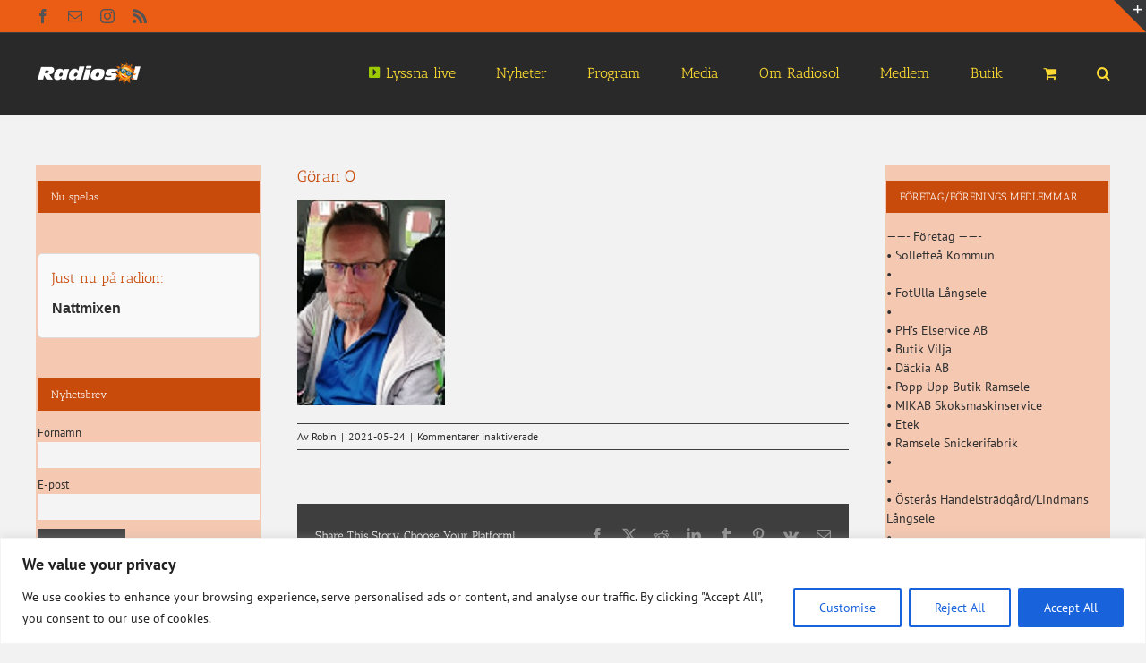

--- FILE ---
content_type: text/html; charset=UTF-8
request_url: https://www.radiosol.se/wp-admin/admin-ajax.php
body_size: 641
content:
<div id="awesome-weather-solleftea" class="temp1 awesome-weather-wrap awecf awe_with_stats awe_with_icons awe_with_forecast  awe_material awe-cityid-2675416 awe-code-804 awe-desc-mulet awe-preset-cloudy"  style=" color: #ffffff; ">

<div class="awesome-weather-cover" style="background-image: url(https://www.radiosol.se/wp-content/plugins/awesome-weather/img/awe-backgrounds/cloudy.jpg);">
	
	<div class="awesome-weather-header awecf"><span>V&auml;dret</span></div>

		
		<div class="awesome-weather-currently">
			<div class="awesome-weather-darken awecf">
				<div class="awesome-weather-current-temp"><strong>-3<sup>&deg;</sup></strong></div>
				<div class="awesome-weather-current-conditions">
					<div class="awe_desc awe-nowrap">
						<strong>
						<i class="wi wi-owm-804"></i>						mulet						</strong>
					</div>
					<div class="awe-nowrap awe-date">torsdag, januari 22</div>
				</div>
			</div>
		</div>

	
</div><!-- /.awesome-weather-cover -->
<div class="awe-material-details">
		<div class="awesome-weather-todays-stats awecf">
		<div class="awe_wind">
			<span><i class="wi wi-wind wi-towards-no"></i></span>			1<small>m/s</small>
		</div>
		<div class="awe_humidty">
			<i class="wi wi-humidity"></i>			98%
		</div>
		<div class="awe_highlow">
			<i class="wi wi-direction-up"></i> -3<sup>&deg;</sup>
			<i class="wi wi-direction-down"></i> -3<sup>&deg;</sup>
		</div>
	</div><!-- /.awesome-weather-todays-stats -->
		
		
		<div class="awesome-weather-forecast awe_days_4 awecf">
	
							<div class="awesome-weather-forecast-day">
					<div class="awesome-weather-forecast-day-abbr"><small>Tors</small></div>
					<i class="wi wi-owm-600"></i>					<div class="awesome-weather-forecast-day-temp"><strong><small>-3<sup>&deg;</sup></small></strong></div>
				</div>
							<div class="awesome-weather-forecast-day">
					<div class="awesome-weather-forecast-day-abbr"><small>Fre</small></div>
					<i class="wi wi-owm-600"></i>					<div class="awesome-weather-forecast-day-temp"><strong><small>-9<sup>&deg;</sup></small></strong></div>
				</div>
							<div class="awesome-weather-forecast-day">
					<div class="awesome-weather-forecast-day-abbr"><small>Lör</small></div>
					<i class="wi wi-owm-600"></i>					<div class="awesome-weather-forecast-day-temp"><strong><small>-9<sup>&deg;</sup></small></strong></div>
				</div>
							<div class="awesome-weather-forecast-day">
					<div class="awesome-weather-forecast-day-abbr"><small>Sön</small></div>
					<i class="wi wi-owm-804"></i>					<div class="awesome-weather-forecast-day-temp"><strong><small>-13<sup>&deg;</sup></small></strong></div>
				</div>
				
		</div><!-- /.awesome-weather-forecast -->
	
		
		
	<div class="awesome-weather-attribution">Väder från OpenWeatherMap</div>	
</div>
</div><!-- /.awesome-weather-wrap: wide -->

--- FILE ---
content_type: text/css
request_url: https://www.radiosol.se/wp-content/plugins/programtabla/assets/css/style.css?ver=6.8.3
body_size: 279
content:
/* CSS Document */

.veckoschema-container {
    margin: 20px 0;
    font-family: Arial, sans-serif;
}

.veckoschema-table {
    width: 100%;
    border-collapse: collapse;
    margin-bottom: 20px;
}

.veckoschema-table th, .veckoschema-table td {
    border: 0px solid #ddd;
    padding: 8px;
    text-align: left;
}

.veckoschema-table th {
    background-color: #FB8100;
    font-weight: bold;
}

.veckoschema-table tr:nth-child(even) {
    background-color: #f9f9f9;
}

@media screen and (max-width: 768px) {
    .veckoschema-table {
        font-size: 14px;
    }
    .veckoschema-container h3 {
        font-size: 18px;
    }
}


.justnu-container {
    padding: 15px;
    background-color: #f9f9f9;
    border: 1px solid #ddd;
    border-radius: 5px;
    max-width: 400px;
    font-family: Arial, sans-serif;
}

.justnu-container h3 {
    margin: 0 0 10px;
    color: #333;
}

.justnu-container p {
    margin: 5px 0;
    font-size: 16px;
}

--- FILE ---
content_type: text/plain
request_url: https://www.google-analytics.com/j/collect?v=1&_v=j102&a=1549230598&t=pageview&_s=1&dl=https%3A%2F%2Fwww.radiosol.se%2Fgoran-o%2F&ul=en-us%40posix&dt=G%C3%B6ran%20O%20%7C%20Radiosol&sr=1280x720&vp=1280x720&_u=IEBAAEABAAAAACAAI~&jid=1767279599&gjid=1969361792&cid=361501824.1769049720&tid=UA-54348209-1&_gid=1256967869.1769049720&_r=1&_slc=1&z=1746663448
body_size: -450
content:
2,cG-34MSX2R2ET